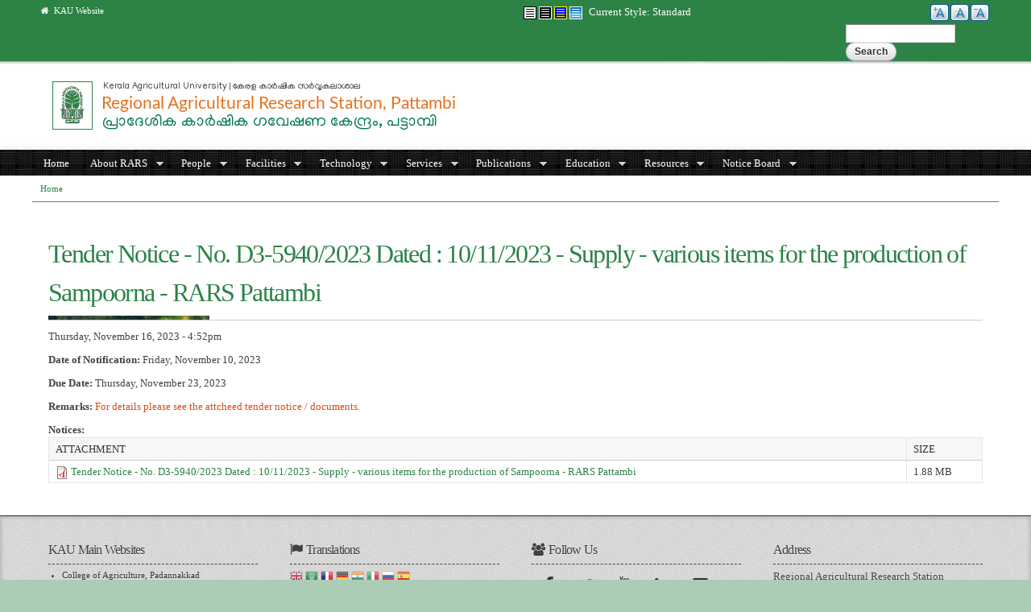

--- FILE ---
content_type: text/html; charset=utf-8
request_url: https://rarsptb.kau.in/tenderquotation-notice/24773
body_size: 79089
content:
<!DOCTYPE html PUBLIC "-//W3C//DTD XHTML+RDFa 1.0//EN"
  "http://www.w3.org/MarkUp/DTD/xhtml-rdfa-1.dtd">
<html xmlns="http://www.w3.org/1999/xhtml" xml:lang="en" version="XHTML+RDFa 1.0" dir="ltr"
  xmlns:content="http://purl.org/rss/1.0/modules/content/"
  xmlns:dc="http://purl.org/dc/terms/"
  xmlns:foaf="http://xmlns.com/foaf/0.1/"
  xmlns:og="http://ogp.me/ns#"
  xmlns:rdfs="http://www.w3.org/2000/01/rdf-schema#"
  xmlns:sioc="http://rdfs.org/sioc/ns#"
  xmlns:sioct="http://rdfs.org/sioc/types#"
  xmlns:skos="http://www.w3.org/2004/02/skos/core#"
  xmlns:xsd="http://www.w3.org/2001/XMLSchema#">
<head profile="http://www.w3.org/1999/xhtml/vocab">
  <meta http-equiv="Content-Type" content="text/html; charset=utf-8" />
<meta name="Generator" content="Drupal 7 (http://drupal.org)" />
<link rel="alternate stylesheet" type="text/css" media="screen, projection, tty, tv" title="Black/White" href="/sites/all/modules/pagestyle/css/style_black_white.css" />
<link rel="alternate stylesheet" type="text/css" media="screen, projection, tty, tv" title="White/Black" href="/sites/all/modules/pagestyle/css/style_white_black.css" />
<link rel="alternate stylesheet" type="text/css" media="screen, projection, tty, tv" title="Yellow/Blue" href="/sites/all/modules/pagestyle/css/style_yellow_blue.css" />
<link rel="stylesheet" type="text/css" media="screen, projection, tty, tv" title="Standard" href="/sites/all/modules/pagestyle/css/style_standard.css" />
<link rel="canonical" href="/tenderquotation-notice/24773" />
<link rel="shortlink" href="/node/24773" />
<link rel="shortcut icon" href="https://rarsptb.kau.in/sites/default/files/KAU%20Emblem.ico" type="image/vnd.microsoft.icon" />
<meta name="viewport" content="width=device-width, initial-scale=1, maximum-scale=1, minimum-scale=1, user-scalable=no" />
  <title>Tender Notice - No. D3-5940/2023  Dated : 10/11/2023 - Supply - various items for the production of Sampoorna - RARS Pattambi | RARS, Pattambi</title>
  <style type="text/css" media="all">
@import url("https://rarsptb.kau.in/modules/system/system.base.css?s70shz");
@import url("https://rarsptb.kau.in/modules/system/system.menus.css?s70shz");
@import url("https://rarsptb.kau.in/modules/system/system.messages.css?s70shz");
@import url("https://rarsptb.kau.in/modules/system/system.theme.css?s70shz");
</style>
<style type="text/css" media="all">
@import url("https://rarsptb.kau.in/sites/all/modules/jquery_update/replace/ui/themes/base/minified/jquery.ui.core.min.css?s70shz");
@import url("https://rarsptb.kau.in/sites/all/modules/jquery_update/replace/ui/themes/base/minified/jquery.ui.theme.min.css?s70shz");
@import url("https://rarsptb.kau.in/sites/all/modules/jquery_update/replace/ui/themes/base/minified/jquery.ui.accordion.min.css?s70shz");
</style>
<style type="text/css" media="all">
@import url("https://rarsptb.kau.in/modules/book/book.css?s70shz");
@import url("https://rarsptb.kau.in/sites/all/modules/calendar/css/calendar_multiday.css?s70shz");
@import url("https://rarsptb.kau.in/sites/all/modules/domain/domain_nav/domain_nav.css?s70shz");
@import url("https://rarsptb.kau.in/modules/field/theme/field.css?s70shz");
@import url("https://rarsptb.kau.in/sites/all/modules/logintoboggan/logintoboggan.css?s70shz");
@import url("https://rarsptb.kau.in/modules/node/node.css?s70shz");
@import url("https://rarsptb.kau.in/modules/search/search.css?s70shz");
@import url("https://rarsptb.kau.in/modules/user/user.css?s70shz");
@import url("https://rarsptb.kau.in/sites/all/modules/views_slideshow_xtra/views_slideshow_xtra_overlay/css/views_slideshow_xtra_overlay.css?s70shz");
@import url("https://rarsptb.kau.in/sites/all/modules/youtube/css/youtube.css?s70shz");
@import url("https://rarsptb.kau.in/sites/all/modules/extlink/extlink.css?s70shz");
@import url("https://rarsptb.kau.in/sites/all/modules/views/css/views.css?s70shz");
@import url("https://rarsptb.kau.in/sites/all/modules/back_to_top/css/back_to_top.css?s70shz");
@import url("https://rarsptb.kau.in/sites/all/modules/ckeditor/css/ckeditor.css?s70shz");
</style>
<style type="text/css" media="all">
@import url("https://rarsptb.kau.in/sites/all/modules/accordion_blocks/accordion_init.css?s70shz");
@import url("https://rarsptb.kau.in/sites/all/modules/ctools/css/ctools.css?s70shz");
</style>
<style type="text/css" media="screen">
<!--/*--><![CDATA[/*><!--*/
body.pagestyle_black_white,body.pagestyle_black_white *{font-weight:normal !important;}body.pagestyle_white_black,body.pagestyle_white_black *{font-weight:bold !important;}body.pagestyle_yellow_blue,body.pagestyle_yellow_blue *{font-weight:bold !important;}body.pagestyle_standard,body.pagestyle_standard *{font-weight:normal !important;}

/*]]>*/-->
</style>
<style type="text/css" media="all">
@import url("https://rarsptb.kau.in/sites/all/modules/pagestyle/pagestyle.css?s70shz");
@import url("https://rarsptb.kau.in/sites/all/modules/views_slideshow_xtra/views_slideshow_xtra.css?s70shz");
@import url("https://rarsptb.kau.in/sites/all/modules/biblio/biblio.css?s70shz");
@import url("https://rarsptb.kau.in/sites/all/modules/text_resize/text_resize.css?s70shz");
@import url("https://rarsptb.kau.in/sites/all/libraries/fontawesome/css/font-awesome.css?s70shz");
@import url("https://rarsptb.kau.in/sites/all/modules/date/date_api/date.css?s70shz");
@import url("https://rarsptb.kau.in/sites/all/modules/linkicon/css/linkicon.css?s70shz");
@import url("https://rarsptb.kau.in/sites/all/modules/addressfield/addressfield.css?s70shz");
@import url("https://rarsptb.kau.in/sites/all/libraries/superfish/css/superfish.css?s70shz");
@import url("https://rarsptb.kau.in/sites/all/libraries/superfish/css/superfish-smallscreen.css?s70shz");
</style>
<style type="text/css" media="all">
@import url("https://rarsptb.kau.in/sites/all/themes/omega/alpha/css/alpha-reset.css?s70shz");
@import url("https://rarsptb.kau.in/sites/all/themes/omega/alpha/css/alpha-mobile.css?s70shz");
@import url("https://rarsptb.kau.in/sites/all/themes/omega/alpha/css/alpha-alpha.css?s70shz");
@import url("https://rarsptb.kau.in/sites/all/themes/omega/omega/css/formalize.css?s70shz");
@import url("https://rarsptb.kau.in/sites/all/themes/omega/omega/css/omega-text.css?s70shz");
@import url("https://rarsptb.kau.in/sites/all/themes/omega/omega/css/omega-branding.css?s70shz");
@import url("https://rarsptb.kau.in/sites/all/themes/omega/omega/css/omega-menu.css?s70shz");
@import url("https://rarsptb.kau.in/sites/all/themes/omega/omega/css/omega-forms.css?s70shz");
@import url("https://rarsptb.kau.in/sites/all/themes/omega/omega/css/omega-visuals.css?s70shz");
@import url("https://rarsptb.kau.in/sites/default/files/fontyourface/font.css?s70shz");
</style>
<link type="text/css" rel="stylesheet" href="http://fonts.googleapis.com/css?family=Lato:regular&amp;subset=latin,latin-ext" media="all" />
<link type="text/css" rel="stylesheet" href="http://fonts.googleapis.com/css?family=Ubuntu:400,700,400italic,700italic&amp;subset=latin,cyrillic&amp;s70shz" media="all" />
<style type="text/css" media="all">
@import url("https://rarsptb.kau.in/sites/all/themes/kau_green/css/global.css?s70shz");
</style>

<!--[if (lt IE 9)&(!IEMobile)]>
<style type="text/css" media="all">
@import url("https://rarsptb.kau.in/sites/all/themes/kau_green/css/kau-green-alpha-default.css?s70shz");
@import url("https://rarsptb.kau.in/sites/all/themes/kau_green/css/kau-green-alpha-default-normal.css?s70shz");
@import url("https://rarsptb.kau.in/sites/all/themes/omega/alpha/css/grid/alpha_default/normal/alpha-default-normal-12.css?s70shz");
</style>
<![endif]-->

<!--[if gte IE 9]><!-->
<style type="text/css" media="all and (min-width: 740px) and (min-device-width: 740px), (max-device-width: 800px) and (min-width: 740px) and (orientation:landscape)">
@import url("https://rarsptb.kau.in/sites/all/themes/kau_green/css/kau-green-alpha-default.css?s70shz");
@import url("https://rarsptb.kau.in/sites/all/themes/kau_green/css/kau-green-alpha-default-narrow.css?s70shz");
@import url("https://rarsptb.kau.in/sites/all/themes/omega/alpha/css/grid/alpha_default/narrow/alpha-default-narrow-12.css?s70shz");
</style>
<!--<![endif]-->

<!--[if gte IE 9]><!-->
<style type="text/css" media="all and (min-width: 980px) and (min-device-width: 980px), all and (max-device-width: 1024px) and (min-width: 1024px) and (orientation:landscape)">
@import url("https://rarsptb.kau.in/sites/all/themes/kau_green/css/kau-green-alpha-default.css?s70shz");
@import url("https://rarsptb.kau.in/sites/all/themes/kau_green/css/kau-green-alpha-default-normal.css?s70shz");
@import url("https://rarsptb.kau.in/sites/all/themes/omega/alpha/css/grid/alpha_default/normal/alpha-default-normal-12.css?s70shz");
</style>
<!--<![endif]-->

<!--[if gte IE 9]><!-->
<style type="text/css" media="all and (min-width: 1220px)">
@import url("https://rarsptb.kau.in/sites/all/themes/kau_green/css/kau-green-alpha-default.css?s70shz");
@import url("https://rarsptb.kau.in/sites/all/themes/kau_green/css/kau-green-alpha-default-wide.css?s70shz");
@import url("https://rarsptb.kau.in/sites/all/themes/omega/alpha/css/grid/alpha_default/wide/alpha-default-wide-12.css?s70shz");
</style>
<!--<![endif]-->
  
<style type="text/css">

body {
	background-color: #abcdb5;
}


.hpbtn a {
    background-color: #62a275;
    border: 1px solid #62a275;
}

.morebtn a {
    background-color: #62a275;
}

.btn {
    background-color: #2d8245;
}

.field-name-field-remarks .field-items {
    color: #dd4814;
}

.hpbtn a:hover,
.btn:hover,
.morebtn a:hover{
    background-color: #dd4814;
}

.inverse {
   	background-color: #2D8346;
}

.linkicon__icon .fa {
    background-color: #62a275;
}

.linkicon__icon .fa:hover {
    background-color: #2D8346;
}

#zone-preface-wrapper,
#zone-menu-wrapper {
    background-color: #62a275;
}

#zone-footer-wrapper,
.view-grouping-header
{
    background-color: #2D8346;
}

a:link, a:visited {
	color: #2d8245;
}

a:hover {
	color: <#62a275;
}

img#logo {
    background-color: #2D8346;
}

h2, h3, h4, h5, h6 {
   color: #2d8245;
}

#region-preface-first,
#region-preface-second {
	border-color: #2D8346;
}

ul.loginlink li a,
#region-sidebar-first ul.menu li span.nolink,
#region-sidebar-second ul.menu li span.nolink,
#region-sidebar-first ul.menu li a,
#region-sidebar-second ul.menu li a {
	color: #62a275;
}

ul.loginlink li a:hover,
#region-sidebar-first ul.menu li span.nolink:hover,
#region-sidebar-second ul.menu li span.nolink:hover,
#region-sidebar-first ul.menu li a:hover,
#region-sidebar-second ul.menu li a:hover {
	background-color: #62a275;
}

#region-content .book-navigation ul.menu {
	background-color: #62a275;
}

#region-content .book-navigation ul.menu li,
#region-preface-third ul.menu li,
#region-preface-third ul.menu li a {
		background-color: #2D8346 !important;
}

#region-content .block-menu ul.menu {
	background-color:#2D8346}

#region-content .block-menu ul.menu li {
		background-color: #2D8346 !important;
}

#zone-user-wrapper {
	border-color: #2d8245;
	background-color: #2D8346;
}

#zone-branding-wrapper {
	border-color: #2d8245;
	background-color: white;
}

#zone-slider-wrapper {
	border-color: #2d8245;
}


/* Titles */

#zone-header-wrapper {
	border-bottom-color: #2D8346;
}

#zone-header a {
  color:  #2d8245;

}

#region-header-first a {
	color: #dd4814;
}

.newicon,
#zone-preface h2.block-title {
    color: #dd4814;
}

#zone-preface h2.block-title:hover {
    color: #2D8346;
}

h1#page-title.title {
 	color: #2D8346;

}

#region-content .region-content-inner  {
	border-right-color: #81b590;
	border-left-color: #81b590;
	border-bottom-color: #81b590;
}


#region-content a {
	color: #2D8346; 
}

#region-content .field-name-field-tilte {
	background: #2D8346;
}

#region-sidebar-first h2.block-title a,
#region-sidebar-second h2.block-title a,
#region-sidebar-first h2.block-title,
#region-sidebar-second h2.block-title {
	background-color: #2D8346 !important;
	border-color: #2D8346 !important; /*#e5e5e5;*/
}

#region-sidebar-first .block ,
#region-sidebar-first .view,
#region-sidebar-second .view,
#region-sidebar-second .block  {
	border-right-color: #81b590;
	border-left-color: #81b590;
	border-bottom-color: #81b590;
}

#zone-postscript a:hover {
	color: #dd4814;
}

#zone-footer-wrapper {
	border-color: #2d8245;
}



</style>
  
  <script type="text/javascript" src="https://rarsptb.kau.in/sites/all/modules/jquery_update/replace/jquery/1.12/jquery.min.js?v=1.12.4"></script>
<script type="text/javascript" src="https://rarsptb.kau.in/misc/jquery-extend-3.4.0.js?v=1.12.4"></script>
<script type="text/javascript" src="https://rarsptb.kau.in/misc/jquery-html-prefilter-3.5.0-backport.js?v=1.12.4"></script>
<script type="text/javascript" src="https://rarsptb.kau.in/misc/jquery.once.js?v=1.2"></script>
<script type="text/javascript" src="https://rarsptb.kau.in/misc/drupal.js?s70shz"></script>
<script type="text/javascript" src="https://rarsptb.kau.in/sites/all/modules/jquery_update/js/jquery_browser.js?v=0.0.1"></script>
<script type="text/javascript" src="https://rarsptb.kau.in/sites/all/modules/jquery_update/replace/ui/ui/minified/jquery.ui.core.min.js?v=1.10.2"></script>
<script type="text/javascript" src="https://rarsptb.kau.in/sites/all/modules/jquery_update/replace/ui/ui/minified/jquery.ui.widget.min.js?v=1.10.2"></script>
<script type="text/javascript" src="https://rarsptb.kau.in/sites/all/modules/jquery_update/replace/ui/ui/minified/jquery.ui.effect.min.js?v=1.10.2"></script>
<script type="text/javascript" src="https://rarsptb.kau.in/sites/all/modules/jquery_update/replace/ui/ui/minified/jquery.ui.accordion.min.js?v=1.10.2"></script>
<script type="text/javascript" src="https://rarsptb.kau.in/sites/all/modules/jquery_update/replace/ui/external/jquery.cookie.js?v=67fb34f6a866c40d0570"></script>
<script type="text/javascript" src="https://rarsptb.kau.in/misc/form-single-submit.js?v=7.98"></script>
<script type="text/javascript" src="https://rarsptb.kau.in/sites/all/modules/views_slideshow_xtra/views_slideshow_xtra_overlay/js/views_slideshow_xtra_overlay.js?s70shz"></script>
<script type="text/javascript" src="https://rarsptb.kau.in/sites/all/modules/back_to_top/js/back_to_top.js?s70shz"></script>
<script type="text/javascript" src="https://rarsptb.kau.in/sites/all/modules/extlink/extlink.js?s70shz"></script>
<script type="text/javascript" src="https://rarsptb.kau.in/sites/all/modules/accordion_blocks/accordion_init.js?s70shz"></script>
<script type="text/javascript">
<!--//--><![CDATA[//><!--
  var pagestyleCookieExpires = 365;
  var pagestyleCookieDomain = "/";
  var pagestylePath = "sites/all/modules/pagestyle";
  var pagestyleCurrent = "standard";
//--><!]]>
</script>
<script type="text/javascript" src="https://rarsptb.kau.in/sites/all/modules/pagestyle/jquery.pagestyle.js?s70shz"></script>
<script type="text/javascript" src="https://rarsptb.kau.in/misc/jquery.cookie.js?s70shz"></script>
<script type="text/javascript" src="https://rarsptb.kau.in/sites/all/modules/views_slideshow_xtra/views_slideshow_xtra.js?s70shz"></script>
<script type="text/javascript">
<!--//--><![CDATA[//><!--
var text_resize_scope = "body";
          var text_resize_minimum = "12";
          var text_resize_maximum = "25";
          var text_resize_line_height_allow = 1;
          var text_resize_line_height_min = "16";
          var text_resize_line_height_max = "36";
//--><!]]>
</script>
<script type="text/javascript" src="https://rarsptb.kau.in/sites/all/modules/text_resize/text_resize.js?s70shz"></script>
<script type="text/javascript" src="https://rarsptb.kau.in/sites/all/modules/google_analytics/googleanalytics.js?s70shz"></script>
<script type="text/javascript" src="https://www.googletagmanager.com/gtag/js?id=UA-60849928-1"></script>
<script type="text/javascript">
<!--//--><![CDATA[//><!--
window.dataLayer = window.dataLayer || [];function gtag(){dataLayer.push(arguments)};gtag("js", new Date());gtag("set", "developer_id.dMDhkMT", true);gtag("config", "UA-60849928-1", {"groups":"default","cookie_domain":".rarsptb.kau.in","anonymize_ip":true});
//--><!]]>
</script>
<script type="text/javascript" src="https://rarsptb.kau.in/misc/tableheader.js?s70shz"></script>
<script type="text/javascript" src="https://rarsptb.kau.in/sites/all/libraries/superfish/jquery.hoverIntent.minified.js?s70shz"></script>
<script type="text/javascript" src="https://rarsptb.kau.in/sites/all/libraries/superfish/sfsmallscreen.js?s70shz"></script>
<script type="text/javascript" src="https://rarsptb.kau.in/sites/all/libraries/superfish/supposition.js?s70shz"></script>
<script type="text/javascript" src="https://rarsptb.kau.in/sites/all/libraries/superfish/superfish.js?s70shz"></script>
<script type="text/javascript" src="https://rarsptb.kau.in/sites/all/libraries/superfish/supersubs.js?s70shz"></script>
<script type="text/javascript" src="https://rarsptb.kau.in/sites/all/modules/superfish/superfish.js?s70shz"></script>
<script type="text/javascript" src="https://rarsptb.kau.in/sites/all/themes/omega/omega/js/jquery.formalize.js?s70shz"></script>
<script type="text/javascript" src="https://rarsptb.kau.in/sites/all/themes/omega/omega/js/omega-mediaqueries.js?s70shz"></script>
<script type="text/javascript" src="https://rarsptb.kau.in/sites/all/themes/omega/omega/js/omega-equalheights.js?s70shz"></script>
<script type="text/javascript">
<!--//--><![CDATA[//><!--
jQuery.extend(Drupal.settings, {"basePath":"\/","pathPrefix":"","setHasJsCookie":0,"ajaxPageState":{"theme":"kau_green","theme_token":"yrbrUoJVAiVaCW-e5XHMBSsu-frnp8vv8YV9ASqPf7A","js":{"modules\/statistics\/statistics.js":1,"sites\/all\/modules\/jquery_update\/replace\/jquery\/1.12\/jquery.min.js":1,"misc\/jquery-extend-3.4.0.js":1,"misc\/jquery-html-prefilter-3.5.0-backport.js":1,"misc\/jquery.once.js":1,"misc\/drupal.js":1,"sites\/all\/modules\/jquery_update\/js\/jquery_browser.js":1,"sites\/all\/modules\/jquery_update\/replace\/ui\/ui\/minified\/jquery.ui.core.min.js":1,"sites\/all\/modules\/jquery_update\/replace\/ui\/ui\/minified\/jquery.ui.widget.min.js":1,"sites\/all\/modules\/jquery_update\/replace\/ui\/ui\/minified\/jquery.ui.effect.min.js":1,"sites\/all\/modules\/jquery_update\/replace\/ui\/ui\/minified\/jquery.ui.accordion.min.js":1,"sites\/all\/modules\/jquery_update\/replace\/ui\/external\/jquery.cookie.js":1,"misc\/form-single-submit.js":1,"sites\/all\/modules\/views_slideshow_xtra\/views_slideshow_xtra_overlay\/js\/views_slideshow_xtra_overlay.js":1,"sites\/all\/modules\/back_to_top\/js\/back_to_top.js":1,"sites\/all\/modules\/extlink\/extlink.js":1,"sites\/all\/modules\/accordion_blocks\/accordion_init.js":1,"0":1,"sites\/all\/modules\/pagestyle\/jquery.pagestyle.js":1,"misc\/jquery.cookie.js":1,"sites\/all\/modules\/views_slideshow_xtra\/views_slideshow_xtra.js":1,"1":1,"sites\/all\/modules\/text_resize\/text_resize.js":1,"sites\/all\/modules\/google_analytics\/googleanalytics.js":1,"https:\/\/www.googletagmanager.com\/gtag\/js?id=UA-60849928-1":1,"2":1,"misc\/tableheader.js":1,"sites\/all\/libraries\/superfish\/jquery.hoverIntent.minified.js":1,"sites\/all\/libraries\/superfish\/sfsmallscreen.js":1,"sites\/all\/libraries\/superfish\/supposition.js":1,"sites\/all\/libraries\/superfish\/superfish.js":1,"sites\/all\/libraries\/superfish\/supersubs.js":1,"sites\/all\/modules\/superfish\/superfish.js":1,"sites\/all\/themes\/omega\/omega\/js\/jquery.formalize.js":1,"sites\/all\/themes\/omega\/omega\/js\/omega-mediaqueries.js":1,"sites\/all\/themes\/omega\/omega\/js\/omega-equalheights.js":1},"css":{"modules\/system\/system.base.css":1,"modules\/system\/system.menus.css":1,"modules\/system\/system.messages.css":1,"modules\/system\/system.theme.css":1,"misc\/ui\/jquery.ui.core.css":1,"misc\/ui\/jquery.ui.theme.css":1,"misc\/ui\/jquery.ui.accordion.css":1,"modules\/book\/book.css":1,"sites\/all\/modules\/calendar\/css\/calendar_multiday.css":1,"sites\/all\/modules\/domain\/domain_nav\/domain_nav.css":1,"modules\/field\/theme\/field.css":1,"sites\/all\/modules\/logintoboggan\/logintoboggan.css":1,"modules\/node\/node.css":1,"modules\/search\/search.css":1,"modules\/user\/user.css":1,"sites\/all\/modules\/views_slideshow_xtra\/views_slideshow_xtra_overlay\/css\/views_slideshow_xtra_overlay.css":1,"sites\/all\/modules\/youtube\/css\/youtube.css":1,"sites\/all\/modules\/extlink\/extlink.css":1,"sites\/all\/modules\/views\/css\/views.css":1,"sites\/all\/modules\/back_to_top\/css\/back_to_top.css":1,"sites\/all\/modules\/ckeditor\/css\/ckeditor.css":1,"sites\/all\/modules\/accordion_blocks\/accordion_init.css":1,"sites\/all\/modules\/ctools\/css\/ctools.css":1,"0":1,"sites\/all\/modules\/pagestyle\/pagestyle.css":1,"sites\/all\/modules\/views_slideshow_xtra\/views_slideshow_xtra.css":1,"sites\/all\/modules\/biblio\/biblio.css":1,"sites\/all\/modules\/text_resize\/text_resize.css":1,"sites\/all\/libraries\/fontawesome\/css\/font-awesome.css":1,"sites\/all\/modules\/date\/date_api\/date.css":1,"sites\/all\/modules\/linkicon\/css\/linkicon.css":1,"sites\/all\/modules\/addressfield\/addressfield.css":1,"sites\/all\/libraries\/superfish\/css\/superfish.css":1,"sites\/all\/libraries\/superfish\/css\/superfish-smallscreen.css":1,"sites\/all\/themes\/omega\/alpha\/css\/alpha-reset.css":1,"sites\/all\/themes\/omega\/alpha\/css\/alpha-mobile.css":1,"sites\/all\/themes\/omega\/alpha\/css\/alpha-alpha.css":1,"sites\/all\/themes\/omega\/omega\/css\/formalize.css":1,"sites\/all\/themes\/omega\/omega\/css\/omega-text.css":1,"sites\/all\/themes\/omega\/omega\/css\/omega-branding.css":1,"sites\/all\/themes\/omega\/omega\/css\/omega-menu.css":1,"sites\/all\/themes\/omega\/omega\/css\/omega-forms.css":1,"sites\/all\/themes\/omega\/omega\/css\/omega-visuals.css":1,"sites\/default\/files\/fontyourface\/font.css":1,"http:\/\/fonts.googleapis.com\/css?family=Lato:regular\u0026subset=latin,latin-ext":1,"http:\/\/fonts.googleapis.com\/css?family=Ubuntu:400,700,400italic,700italic\u0026subset=latin,cyrillic":1,"sites\/all\/themes\/kau_green\/css\/global.css":1,"ie::normal::sites\/all\/themes\/kau_green\/css\/kau-green-alpha-default.css":1,"ie::normal::sites\/all\/themes\/kau_green\/css\/kau-green-alpha-default-normal.css":1,"ie::normal::sites\/all\/themes\/omega\/alpha\/css\/grid\/alpha_default\/normal\/alpha-default-normal-12.css":1,"narrow::sites\/all\/themes\/kau_green\/css\/kau-green-alpha-default.css":1,"narrow::sites\/all\/themes\/kau_green\/css\/kau-green-alpha-default-narrow.css":1,"sites\/all\/themes\/omega\/alpha\/css\/grid\/alpha_default\/narrow\/alpha-default-narrow-12.css":1,"normal::sites\/all\/themes\/kau_green\/css\/kau-green-alpha-default.css":1,"normal::sites\/all\/themes\/kau_green\/css\/kau-green-alpha-default-normal.css":1,"sites\/all\/themes\/omega\/alpha\/css\/grid\/alpha_default\/normal\/alpha-default-normal-12.css":1,"wide::sites\/all\/themes\/kau_green\/css\/kau-green-alpha-default.css":1,"wide::sites\/all\/themes\/kau_green\/css\/kau-green-alpha-default-wide.css":1,"sites\/all\/themes\/omega\/alpha\/css\/grid\/alpha_default\/wide\/alpha-default-wide-12.css":1}},"jcarousel":{"ajaxPath":"\/jcarousel\/ajax\/views"},"back_to_top":{"back_to_top_button_trigger":"100","back_to_top_button_text":"Back to top","#attached":{"library":[["system","ui"]]}},"extlink":{"extTarget":"_blank","extClass":"ext","extLabel":"(link is external)","extImgClass":0,"extSubdomains":1,"extExclude":"(.kau\\.in)|(.kaubic\\.in)|(.celkau\\.in)","extInclude":"","extCssExclude":"","extCssExplicit":"","extAlert":"_blank","extAlertText":"This link shall take you outside the kau.in. For any query regarding the contents of the linked page, please contact the webmaster of the concerned website.","mailtoClass":"mailto","mailtoLabel":"(link sends e-mail)"},"googleanalytics":{"account":["UA-60849928-1"],"trackOutbound":1,"trackMailto":1,"trackDownload":1,"trackDownloadExtensions":"7z|aac|arc|arj|asf|asx|avi|bin|csv|doc(x|m)?|dot(x|m)?|exe|flv|gif|gz|gzip|hqx|jar|jpe?g|js|mp(2|3|4|e?g)|mov(ie)?|msi|msp|pdf|phps|png|ppt(x|m)?|pot(x|m)?|pps(x|m)?|ppam|sld(x|m)?|thmx|qtm?|ra(m|r)?|sea|sit|tar|tgz|torrent|txt|wav|wma|wmv|wpd|xls(x|m|b)?|xlt(x|m)|xlam|xml|z|zip","trackDomainMode":1},"urlIsAjaxTrusted":{"\/tenderquotation-notice\/24773":true},"superfish":{"6":{"id":"6","sf":{"animation":{"opacity":"show","height":"show"},"speed":"fast"},"plugins":{"smallscreen":{"mode":"window_width","breakpointUnit":"px","title":"Main Menu for Regional Agricultural Research Station, Pattambi"},"supposition":true,"supersubs":true}}},"statistics":{"data":{"nid":"24773"},"url":"\/modules\/statistics\/statistics.php"},"omega":{"layouts":{"primary":"normal","order":["narrow","normal","wide"],"queries":{"narrow":"all and (min-width: 740px) and (min-device-width: 740px), (max-device-width: 800px) and (min-width: 740px) and (orientation:landscape)","normal":"all and (min-width: 980px) and (min-device-width: 980px), all and (max-device-width: 1024px) and (min-width: 1024px) and (orientation:landscape)","wide":"all and (min-width: 1220px)"}}}});
//--><!]]>
</script>
</head>
<body class="html not-front not-logged-in page-node page-node- page-node-24773 node-type-tenders domain-betararsptb-kau-in i18n-en context-tenderquotation-notice">
  <div id="skip-link">
    <a href="#main-content" class="element-invisible element-focusable">Skip to main content</a>
  </div>
  <div class="region region-page-top" id="region-page-top">
  <div class="region-inner region-page-top-inner">
      </div>
</div>  <div class="page clearfix" id="page">
      <header id="section-header" class="section section-header">
  <div id="zone-user-wrapper" class="zone-wrapper zone-user-wrapper clearfix">  
  <div id="zone-user" class="zone zone-user clearfix container-12">
    <div class="grid-6 region region-user-first" id="region-user-first">
  <div class="region-inner region-user-first-inner">
    <div class="block block-menu block-menu-global-menu block-menu-menu-global-menu odd block-without-title" id="block-menu-menu-global-menu">
  <div class="block-inner clearfix">
                
    <div class="content clearfix">
      <ul class="menu"><li class="first last leaf"><a href="http://www.kau.in/" title="Home Page of Kerala Agricultural University Website"><i class="fa fa-home" aria-hidden="true"></i>&nbsp&nbspKAU Website</a></li>
</ul>    </div>
  </div>
</div>  </div>
</div><div class="grid-4 region region-user-second" id="region-user-second">
  <div class="region-inner region-user-second-inner">
    <div class="block block-pagestyle block-form block-pagestyle-form odd block-without-title" id="block-pagestyle-form">
  <div class="block-inner clearfix">
                
    <div class="content clearfix">
      <ul class="pagestyle_inline pagestyle_current_inline">
    <li class="ps_black_white"><a href="/pagestyle/black_white?destination=node/24773" title="Page Style: Black/White" class="ps_black_white text_display_hidden ps_rollover"><img src="/sites/all/modules/pagestyle/images/black_white_16.gif" alt="Black/White" class="ps_black_white ps_rollover" /></a></li>
      <li class="ps_white_black"><a href="/pagestyle/white_black?destination=node/24773" title="Page Style: White/Black" class="ps_white_black text_display_hidden ps_rollover"><img src="/sites/all/modules/pagestyle/images/white_black_16.gif" alt="White/Black" class="ps_white_black ps_rollover" /></a></li>
      <li class="ps_yellow_blue"><a href="/pagestyle/yellow_blue?destination=node/24773" title="Page Style: Yellow/Blue" class="ps_yellow_blue text_display_hidden ps_rollover"><img src="/sites/all/modules/pagestyle/images/yellow_blue_16.gif" alt="Yellow/Blue" class="ps_yellow_blue ps_rollover" /></a></li>
      <li class="ps_standard"><a href="/pagestyle/standard?destination=node/24773" title="Page Style: Standard" class="ps_standard text_display_hidden ps_rollover"><img src="/sites/all/modules/pagestyle/images/standard_16.gif" alt="Standard" class="ps_standard ps_rollover" /></a></li>
  </ul>
<p class="pagestyle_current pagestyle_current_inline display current_text_display"><span class="display">Current Style: </span><span id="pagestyle_current" title="Current Style: Standard">Standard</span></p>
<div class="ps_clear"></div>








    </div>
  </div>
</div>  </div>
</div><div class="grid-2 region region-user-third" id="region-user-third">
  <div class="region-inner region-user-third-inner">
    <div class="block block-text-resize block-0 block-text-resize-0 odd block-without-title" id="block-text-resize-0">
  <div class="block-inner clearfix">
                
    <div class="content clearfix">
      <a href="javascript:;" class="changer" id="text_resize_decrease"><sup>-</sup>A</a> <a href="javascript:;" class="changer" id="text_resize_reset">A</a> <a href="javascript:;" class="changer" id="text_resize_increase"><sup>+</sup>A</a><div id="text_resize_clear"></div>    </div>
  </div>
</div>  </div>
</div><div class="grid-1 region region-user-fourth" id="region-user-fourth">
  <div class="region-inner region-user-fourth-inner">
    <div class="block block-search block-form block-search-form odd block-without-title" id="block-search-form">
  <div class="block-inner clearfix">
                
    <div class="content clearfix">
      <form action="/tenderquotation-notice/24773" method="post" id="search-block-form" accept-charset="UTF-8"><div><div class="container-inline">
      <h2 class="element-invisible">Search form</h2>
    <div class="form-item form-type-textfield form-item-search-block-form">
  <label class="element-invisible" for="edit-search-block-form--2">Search </label>
 <input title="Enter the terms you wish to search for." type="text" id="edit-search-block-form--2" name="search_block_form" value="" size="15" maxlength="128" class="form-text" />
</div>
<div class="form-actions form-wrapper" id="edit-actions"><input type="submit" id="edit-submit" name="op" value="Search" class="form-submit" /></div><input type="hidden" name="form_build_id" value="form-r3idF6RVYVH2kLqWylopKkcIApJ-qCWd2hS2Xr-nZ-s" />
<input type="hidden" name="form_id" value="search_block_form" />
</div>
</div></form>    </div>
  </div>
</div>  </div>
</div>  </div>
</div><div id="zone-branding-wrapper" class="zone-wrapper zone-branding-wrapper clearfix">  
  <div id="zone-branding" class="zone zone-branding clearfix container-12">
    <div class="grid-9 region region-branding" id="region-branding">
  <div class="region-inner region-branding-inner">
        <div class="branding-data clearfix">
            <div class="logo-img">
        <a href="/" rel="home" title=""><img src="https://rarsptb.kau.in/sites/default/files/kau-rarsptb.png" alt="" id="logo" /></a>      </div>
                </div>
          </div>
</div><div class="grid-3 region region-branding-right" id="region-branding-right">
  <div class="region-inner region-branding-right-inner">
      </div>
</div>  </div>
</div><div id="zone-menu-wrapper" class="zone-wrapper zone-menu-wrapper clearfix">  
  <div id="zone-menu" class="zone zone-menu clearfix container-12">
    <div class="grid-12 region region-menu" id="region-menu">
  <div class="region-inner region-menu-inner">
        <div class="block block-superfish block-6 block-superfish-6 odd block-without-title" id="block-superfish-6">
  <div class="block-inner clearfix">
                
    <div class="content clearfix">
      <ul  id="superfish-6" class="menu sf-menu sf-f1e68ae2000d6be29e58fefadd16da5c sf-horizontal sf-style-none sf-total-items-10 sf-parent-items-9 sf-single-items-1"><li id="menu-2967-6" class="first odd sf-item-1 sf-depth-1 sf-no-children"><a href="/" title="" class="sf-depth-1">Home</a></li><li id="menu-3112-6" class="middle even sf-item-2 sf-depth-1 sf-total-children-9 sf-parent-children-0 sf-single-children-9 menuparent"><span title="About Regional Agricultural Research Station (RARS), Pattambi" class="sf-depth-1 menuparent nolink" tabindex="0">About RARS</span><ul><li id="menu-3113-6" class="first odd sf-item-1 sf-depth-2 sf-no-children"><a href="/basic-page/overview-0" class="sf-depth-2">Overview</a></li><li id="menu-3114-6" class="middle even sf-item-2 sf-depth-2 sf-no-children"><a href="/institution/regional-agricultural-research-station-pattambi" title="" class="sf-depth-2">Profile</a></li><li id="menu-3115-6" class="middle odd sf-item-3 sf-depth-2 sf-no-children"><a href="/basic-page/history-1" class="sf-depth-2">History</a></li><li id="menu-3116-6" class="middle even sf-item-4 sf-depth-2 sf-no-children"><a href="/basic-page/mission-0" class="sf-depth-2">Mission</a></li><li id="menu-3117-6" class="middle odd sf-item-5 sf-depth-2 sf-no-children"><a href="/basic-page/mandate-1" class="sf-depth-2">Mandate</a></li><li id="menu-3118-6" class="middle even sf-item-6 sf-depth-2 sf-no-children"><a href="/basic-page/achievement" class="sf-depth-2">Achievement</a></li><li id="menu-3119-6" class="middle odd sf-item-7 sf-depth-2 sf-no-children"><a href="/basic-page/outlook-0" class="sf-depth-2">Outlook</a></li><li id="menu-3120-6" class="middle even sf-item-8 sf-depth-2 sf-no-children"><a href="/basic-page/media-0" class="sf-depth-2">Media</a></li><li id="menu-3121-6" class="last odd sf-item-9 sf-depth-2 sf-no-children"><a href="/basic-page/reach-us-1" class="sf-depth-2">Reach Us</a></li></ul></li><li id="menu-3122-6" class="middle odd sf-item-3 sf-depth-1 sf-total-children-4 sf-parent-children-0 sf-single-children-4 menuparent"><span title="" class="sf-depth-1 menuparent nolink" tabindex="0">People</span><ul><li id="menu-7608-6" class="first odd sf-item-1 sf-depth-2 sf-no-children"><a href="/rars-ptb/adr" title="" class="sf-depth-2">Associate Director</a></li><li id="menu-7780-6" class="middle even sf-item-2 sf-depth-2 sf-no-children"><a href="/rarsptb/sc-staff" class="sf-depth-2">Scientific Staff</a></li><li id="menu-7781-6" class="middle odd sf-item-3 sf-depth-2 sf-no-children"><a href="/rarsptb/staff/admin" class="sf-depth-2">Administrative Staff</a></li><li id="menu-7782-6" class="last even sf-item-4 sf-depth-2 sf-no-children"><a href="/rarsptb/staff/tech" class="sf-depth-2">Technical Staff</a></li></ul></li><li id="menu-3123-6" class="middle even sf-item-4 sf-depth-1 sf-total-children-15 sf-parent-children-0 sf-single-children-15 menuparent"><span title="" class="sf-depth-1 menuparent nolink" tabindex="0">Facilities</span><ul><li id="menu-3124-6" class="first odd sf-item-1 sf-depth-2 sf-no-children"><a href="/facility-or-activity/laboratories-0" title="" class="sf-depth-2">Laboratories</a></li><li id="menu-3125-6" class="middle even sf-item-2 sf-depth-2 sf-no-children"><a href="/facility-or-activity/experimental-fields" title="" class="sf-depth-2">Experimental Fields</a></li><li id="menu-3139-6" class="middle odd sf-item-3 sf-depth-2 sf-no-children"><a href="/facility-or-activity/library-0" title="" class="sf-depth-2">Library</a></li><li id="menu-3127-6" class="middle even sf-item-4 sf-depth-2 sf-no-children"><a href="/facility-or-activity/sales-centre" title="" class="sf-depth-2">Sales Centre</a></li><li id="menu-3128-6" class="middle odd sf-item-5 sf-depth-2 sf-no-children"><a href="/facility-or-activity/conference-hall" title="" class="sf-depth-2">Conference Hall</a></li><li id="menu-3129-6" class="middle even sf-item-6 sf-depth-2 sf-no-children"><a href="/facility-or-activity/plant-health-clinic" title="" class="sf-depth-2">Plant Health Clinic</a></li><li id="menu-3130-6" class="middle odd sf-item-7 sf-depth-2 sf-no-children"><a href="/facility-or-activity/soil-and-plant-analysis" title="" class="sf-depth-2">Soil and Plant Analysis</a></li><li id="menu-3132-6" class="middle even sf-item-8 sf-depth-2 sf-no-children"><a href="/facility-or-activity/mts" title="" class="sf-depth-2">MTS</a></li><li id="menu-3133-6" class="middle odd sf-item-9 sf-depth-2 sf-no-children"><a href="/facility-or-activity/glass-house" title="" class="sf-depth-2">Glass House</a></li><li id="menu-3134-6" class="middle even sf-item-10 sf-depth-2 sf-no-children"><a href="/facility-or-activity/poly-house" title="" class="sf-depth-2">Poly House</a></li><li id="menu-3135-6" class="middle odd sf-item-11 sf-depth-2 sf-no-children"><a href="/facility-or-activity/growth-chamber" title="" class="sf-depth-2">Growth Chamber</a></li><li id="menu-3136-6" class="middle even sf-item-12 sf-depth-2 sf-no-children"><a href="/facility-or-activity/biocontrol-production" title="" class="sf-depth-2">Biocontrol Production</a></li><li id="menu-3131-6" class="middle odd sf-item-13 sf-depth-2 sf-no-children"><a href="/facility-or-activity/agromet-observatory" title="" class="sf-depth-2">Agromet Observatory</a></li><li id="menu-3137-6" class="middle even sf-item-14 sf-depth-2 sf-no-children"><a href="/facility-or-activity/compost-unit" title="" class="sf-depth-2">Compost Unit</a></li><li id="menu-3138-6" class="last odd sf-item-15 sf-depth-2 sf-no-children"><a href="/facility-or-activity/hostels" title="" class="sf-depth-2">Hostels</a></li></ul></li><li id="menu-3140-6" class="middle odd sf-item-5 sf-depth-1 sf-total-children-7 sf-parent-children-0 sf-single-children-7 menuparent"><span title="" class="sf-depth-1 menuparent nolink" tabindex="0">Technology</span><ul><li id="menu-7735-6" class="first odd sf-item-1 sf-depth-2 sf-no-children"><a href="/rarsptb/technology/rice" title="" class="sf-depth-2">Rice</a></li><li id="menu-7736-6" class="middle even sf-item-2 sf-depth-2 sf-no-children"><a href="/rarsptb/technology/pulses" title="" class="sf-depth-2">Pulses</a></li><li id="menu-7737-6" class="middle odd sf-item-3 sf-depth-2 sf-no-children"><a href="/rarsptb/technology/vegetables" title="" class="sf-depth-2">Vegetables</a></li><li id="menu-7738-6" class="middle even sf-item-4 sf-depth-2 sf-no-children"><a href="/rarsptb/technology/soil" title="" class="sf-depth-2">Soil Management</a></li><li id="menu-7739-6" class="middle odd sf-item-5 sf-depth-2 sf-no-children"><a href="/rarsptb/technology/mechanization" title="" class="sf-depth-2">Mechanization</a></li><li id="menu-7740-6" class="middle even sf-item-6 sf-depth-2 sf-no-children"><a href="/rarsptb/technology/gap" title="" class="sf-depth-2">GAP</a></li><li id="menu-7741-6" class="last odd sf-item-7 sf-depth-2 sf-no-children"><a href="/rarsptb/technology/seed-production" title="" class="sf-depth-2">Seed Production</a></li></ul></li><li id="menu-3141-6" class="middle even sf-item-6 sf-depth-1 sf-total-children-4 sf-parent-children-0 sf-single-children-4 menuparent"><span title="" class="sf-depth-1 menuparent nolink" tabindex="0">Services</span><ul><li id="menu-7742-6" class="first odd sf-item-1 sf-depth-2 sf-no-children"><a href="/rarsptb/services/planting-materials" title="" class="sf-depth-2">Planting materials</a></li><li id="menu-7743-6" class="middle even sf-item-2 sf-depth-2 sf-no-children"><a href="/rarsptb/services/quality-testing" title="" class="sf-depth-2">Quality testing</a></li><li id="menu-7744-6" class="middle odd sf-item-3 sf-depth-2 sf-no-children"><a href="/rarsptb/services/student-project" title="" class="sf-depth-2">Student project</a></li><li id="menu-7745-6" class="last even sf-item-4 sf-depth-2 sf-no-children"><a href="/rarsptb/services/tc-production" title="" class="sf-depth-2">Tissue culture production</a></li></ul></li><li id="menu-3142-6" class="middle odd sf-item-7 sf-depth-1 sf-total-children-7 sf-parent-children-0 sf-single-children-7 menuparent"><span title="" class="sf-depth-1 menuparent nolink" tabindex="0">Publications</span><ul><li id="menu-7746-6" class="first odd sf-item-1 sf-depth-2 sf-no-children"><a href="/rarsptb/publications/books" title="" class="sf-depth-2">Books</a></li><li id="menu-7747-6" class="middle even sf-item-2 sf-depth-2 sf-no-children"><a href="/rarsptb/publications/brochures" title="" class="sf-depth-2">Brochures</a></li><li id="menu-7748-6" class="middle odd sf-item-3 sf-depth-2 sf-no-children"><a href="/rarsptb/publications/manuals" title="" class="sf-depth-2">Manuals</a></li><li id="menu-7749-6" class="middle even sf-item-4 sf-depth-2 sf-no-children"><a href="/rarsptb/publications/reports" title="" class="sf-depth-2">Reports</a></li><li id="menu-7750-6" class="middle odd sf-item-5 sf-depth-2 sf-no-children"><a href="/rarsptb/publications/articles" title="" class="sf-depth-2">Articles</a></li><li id="menu-7751-6" class="middle even sf-item-6 sf-depth-2 sf-no-children"><a href="/rarsptb/publications/multimedia" title="" class="sf-depth-2">Multimedia</a></li><li id="menu-7752-6" class="last odd sf-item-7 sf-depth-2 sf-no-children"><a href="/rarsptb/publications/malayalam" title="" class="sf-depth-2">Malayalam</a></li></ul></li><li id="menu-3145-6" class="middle even sf-item-8 sf-depth-1 sf-total-children-5 sf-parent-children-0 sf-single-children-5 menuparent"><span title="" class="sf-depth-1 menuparent nolink" tabindex="0">Education</span><ul><li id="menu-7753-6" class="first odd sf-item-1 sf-depth-2 sf-no-children"><a href="/rarsptb/education/iat" class="sf-depth-2">IAT</a></li><li id="menu-7755-6" class="middle even sf-item-2 sf-depth-2 sf-no-children"><a href="/rarsptb/education/admission" class="sf-depth-2">Admission</a></li><li id="menu-7754-6" class="middle odd sf-item-3 sf-depth-2 sf-no-children"><a href="/rarsptb/education/diploma" class="sf-depth-2">Diploma</a></li><li id="menu-7757-6" class="middle even sf-item-4 sf-depth-2 sf-no-children"><a href="/rarsptb/education/faclities" title="" class="sf-depth-2">Faclities</a></li><li id="menu-7756-6" class="last odd sf-item-5 sf-depth-2 sf-no-children"><a href="/rarsptb/education/fee-structure" title="" class="sf-depth-2">Fee structure</a></li></ul></li><li id="menu-3143-6" class="middle odd sf-item-9 sf-depth-1 sf-total-children-2 sf-parent-children-0 sf-single-children-2 menuparent"><span title="" class="sf-depth-1 menuparent nolink" tabindex="0">Resources</span><ul><li id="menu-3146-6" class="first odd sf-item-1 sf-depth-2 sf-no-children"><a href="/basic-page/kau-websites" title="" class="sf-depth-2">KAU Websites</a></li><li id="menu-3147-6" class="last even sf-item-2 sf-depth-2 sf-no-children"><a href="/basic-page/important-links-2" class="sf-depth-2">Important Links</a></li></ul></li><li id="menu-3144-6" class="last even sf-item-10 sf-depth-1 sf-total-children-6 sf-parent-children-0 sf-single-children-6 menuparent"><span title="" class="sf-depth-1 menuparent nolink" tabindex="0">Notice Board</span><ul><li id="menu-3148-6" class="first odd sf-item-1 sf-depth-2 sf-no-children"><a href="/news-events" title="" class="sf-depth-2">News &amp; Events</a></li><li id="menu-3149-6" class="middle even sf-item-2 sf-depth-2 sf-no-children"><a href="/tenders" title="" class="sf-depth-2">Tenders</a></li><li id="menu-3150-6" class="middle odd sf-item-3 sf-depth-2 sf-no-children"><a href="/jobs" title="" class="sf-depth-2">Jobs</a></li><li id="menu-3151-6" class="middle even sf-item-4 sf-depth-2 sf-no-children"><a href="/trainings" title="" class="sf-depth-2">Trainings</a></li><li id="menu-3152-6" class="middle odd sf-item-5 sf-depth-2 sf-no-children"><a href="/events" title="" class="sf-depth-2">Upcoming Events</a></li><li id="menu-3153-6" class="last even sf-item-6 sf-depth-2 sf-no-children"><a href="/calendar-node-field-event-date/year" title="" class="sf-depth-2">Event Calendar</a></li></ul></li></ul>    </div>
  </div>
</div>  </div>
</div>
  </div>
</div></header>    
      <section id="section-content" class="section section-content">
  <div id="zone-content-wrapper" class="zone-wrapper zone-content-wrapper clearfix">  
  <div id="zone-content" class="zone zone-content clearfix container-12">    
          <div id="breadcrumb" class="grid-12"><h2 class="element-invisible">You are here</h2><div class="breadcrumb"><a href="/">Home</a></div></div>
        
        <div class="grid-12 region region-content" id="region-content">
  <div class="region-inner region-content-inner">
    <a id="main-content"></a>
                <h1 class="title" id="page-title">Tender Notice - No. D3-5940/2023  Dated : 10/11/2023 - Supply - various items for the production of Sampoorna - RARS Pattambi</h1>
                        <div class="block block-system block-main block-system-main odd block-without-title" id="block-system-main">
  <div class="block-inner clearfix">
                
    <div class="content clearfix">
      <div  about="/tenderquotation-notice/24773" typeof="sioc:Item foaf:Document" id="node-tenders-24773" class="ds-1col node node-tenders node-promoted view-mode-full  node-published node-not-sticky author-rars-pattambi odd clearfix clearfix">

  
  <div class="field field-name-post-date field-type-ds field-label-hidden"><div class="field-items"><div class="field-item even">Thursday, November 16, 2023 - 4:52pm</div></div></div><div class="field field-name-field-date field-type-date field-label-inline clearfix"><div class="field-label">Date of Notification:&nbsp;</div><div class="field-items"><div class="field-item even"><span  property="dc:date" datatype="xsd:dateTime" content="2023-11-10T00:00:00+05:30" class="date-display-single">Friday, November 10, 2023</span></div></div></div><div class="field field-name-field-expiry-date field-type-datetime field-label-inline clearfix"><div class="field-label">Due Date:&nbsp;</div><div class="field-items"><div class="field-item even"><span  property="dc:date" datatype="xsd:dateTime" content="2023-11-23T00:00:00+05:30" class="date-display-single">Thursday, November 23, 2023</span></div></div></div><div class="field field-name-field-remarks field-type-text field-label-inline clearfix"><div class="field-label">Remarks:&nbsp;</div><div class="field-items"><div class="field-item even">For details please see the attcheed tender notice / documents.</div></div></div><div class="field field-name-field-attachment field-type-file field-label-above"><div class="field-label">Notices:&nbsp;</div><div class="field-items"><div class="field-item even"><table class="sticky-enabled">
 <thead><tr><th>Attachment</th><th>Size</th> </tr></thead>
<tbody>
 <tr class="odd"><td><span class="file"><img class="file-icon" alt="" title="application/pdf" src="/modules/file/icons/application-pdf.png" /> <a href="https://rarsptb.kau.in/sites/default/files/tenders/sampoorna_chemicals01.pdf" type="application/pdf; length=1975958" title="sampoorna_chemicals01.pdf" target="_blank">Tender Notice - No. D3-5940/2023  Dated : 10/11/2023 - Supply - various items for the production of Sampoorna - RARS Pattambi</a></span></td><td>1.88 MB</td> </tr>
</tbody>
</table>
</div></div></div></div>

    </div>
  </div>
</div>      </div>
</div>  </div>
</div><div id="zone-postscript-wrapper" class="zone-wrapper zone-postscript-wrapper clearfix">  
  <div id="zone-postscript" class="zone zone-postscript clearfix container-12">
    <div class="grid-3 region region-postscript-first" id="region-postscript-first">
  <div class="region-inner region-postscript-first-inner">
    <section class="block block-views block-kau-websites-block-1 block-views-kau-websites-block-1 odd" id="block-views-kau-websites-block-1">
  <div class="block-inner clearfix">
              <h2 class="block-title">KAU Main Websites</h2>
            
    <div class="content clearfix">
      <div class="view view-kau-websites view-id-kau_websites view-display-id-block_1 view-dom-id-f7b9e6253103c2713250ec9572b3cab9">
        
  
  
      <div class="view-content">
      <div class="item-list">    <ul>          <li class="views-row views-row-1 views-row-odd views-row-first">  
  <div class="views-field views-field-field-website-1">        <div class="field-content"><a href=http://coapad.kau.in/ target="_blank">College of Agriculture, Padannakkad</a> </div>  </div></li>
          <li class="views-row views-row-2 views-row-even">  
  <div class="views-field views-field-field-website-1">        <div class="field-content"><a href=http://cohvka.kau.in target="_blank">College of Agriculture, Vellanikkara</a> </div>  </div></li>
          <li class="views-row views-row-3 views-row-odd">  
  <div class="views-field views-field-field-website-1">        <div class="field-content"><a href=http://coavellayani.kau.in target="_blank">College of Agriculture, Vellayani</a> </div>  </div></li>
          <li class="views-row views-row-4 views-row-even">  
  <div class="views-field views-field-field-website-1">        <div class="field-content"><a href=http://coawayanad.kau.in target="_blank">College of Agriculture, Wayanad</a> </div>  </div></li>
          <li class="views-row views-row-5 views-row-odd">  
  <div class="views-field views-field-field-website-1">        <div class="field-content"><a href=http://ccces.kau.in target="_blank">College of Climate Change and Environmental Science, Vellanikkara</a> </div>  </div></li>
          <li class="views-row views-row-6 views-row-even">  
  <div class="views-field views-field-field-website-1">        <div class="field-content"><a href=http://ccbm.kau.in target="_blank">College of Co-operation, Banking &amp; Management, Vellanikkara</a> </div>  </div></li>
          <li class="views-row views-row-7 views-row-odd">  
  <div class="views-field views-field-field-website-1">        <div class="field-content"><a href=http://forestry.kau.in target="_blank">College of Forestry, Vellanikkara</a> </div>  </div></li>
          <li class="views-row views-row-8 views-row-even">  
  <div class="views-field views-field-field-website-1">        <div class="field-content"><a href=http://rarsptb.kau.in/ target="_blank">Institute of Agriculture Technolgy &amp; RARS, Pattambi</a> </div>  </div></li>
          <li class="views-row views-row-9 views-row-odd views-row-last">  
  <div class="views-field views-field-field-website-1">        <div class="field-content"><a href=http://kcaet.kau.in/ target="_blank">Kelappaji College of Agricultural Engineering &amp; Food Technology, Tavanur</a> </div>  </div></li>
      </ul></div>    </div>
  
  
  
  
  
  
</div>    </div>
  </div>
</section>  </div>
</div><div class="grid-3 region region-postscript-second" id="region-postscript-second">
  <div class="region-inner region-postscript-second-inner">
    <section class="block block-gtranslate has-icon block-gtranslate block-gtranslate-gtranslate odd" id="block-gtranslate-gtranslate">
  <div class="block-inner clearfix">
              <h2 class="block-title"><i class="fa fa-flag" aria-hidden="true"></i>Translations</h2>
            
    <div class="content clearfix">
      <script type="text/javascript">
/* <![CDATA[ */
eval(unescape("eval%28function%28p%2Ca%2Cc%2Ck%2Ce%2Cr%29%7Be%3Dfunction%28c%29%7Breturn%28c%3Ca%3F%27%27%3Ae%28parseInt%28c/a%29%29%29+%28%28c%3Dc%25a%29%3E35%3FString.fromCharCode%28c+29%29%3Ac.toString%2836%29%29%7D%3Bif%28%21%27%27.replace%28/%5E/%2CString%29%29%7Bwhile%28c--%29r%5Be%28c%29%5D%3Dk%5Bc%5D%7C%7Ce%28c%29%3Bk%3D%5Bfunction%28e%29%7Breturn%20r%5Be%5D%7D%5D%3Be%3Dfunction%28%29%7Breturn%27%5C%5Cw+%27%7D%3Bc%3D1%7D%3Bwhile%28c--%29if%28k%5Bc%5D%29p%3Dp.replace%28new%20RegExp%28%27%5C%5Cb%27+e%28c%29+%27%5C%5Cb%27%2C%27g%27%29%2Ck%5Bc%5D%29%3Breturn%20p%7D%28%276%207%28a%2Cb%29%7Bn%7B4%282.9%29%7B3%20c%3D2.9%28%22o%22%29%3Bc.p%28b%2Cf%2Cf%29%3Ba.q%28c%29%7Dg%7B3%20c%3D2.r%28%29%3Ba.s%28%5C%27t%5C%27+b%2Cc%29%7D%7Du%28e%29%7B%7D%7D6%20h%28a%29%7B4%28a.8%29a%3Da.8%3B4%28a%3D%3D%5C%27%5C%27%29v%3B3%20b%3Da.w%28%5C%27%7C%5C%27%29%5B1%5D%3B3%20c%3B3%20d%3D2.x%28%5C%27y%5C%27%29%3Bz%283%20i%3D0%3Bi%3Cd.5%3Bi++%294%28d%5Bi%5D.A%3D%3D%5C%27B-C-D%5C%27%29c%3Dd%5Bi%5D%3B4%282.j%28%5C%27k%5C%27%29%3D%3DE%7C%7C2.j%28%5C%27k%5C%27%29.l.5%3D%3D0%7C%7Cc.5%3D%3D0%7C%7Cc.l.5%3D%3D0%29%7BF%286%28%29%7Bh%28a%29%7D%2CG%29%7Dg%7Bc.8%3Db%3B7%28c%2C%5C%27m%5C%27%29%3B7%28c%2C%5C%27m%5C%27%29%7D%7D%27%2C43%2C43%2C%27%7C%7Cdocument%7Cvar%7Cif%7Clength%7Cfunction%7CGTranslateFireEvent%7Cvalue%7CcreateEvent%7C%7C%7C%7C%7C%7Ctrue%7Celse%7CdoGTranslate%7C%7CgetElementById%7Cgoogle_translate_element2%7CinnerHTML%7Cchange%7Ctry%7CHTMLEvents%7CinitEvent%7CdispatchEvent%7CcreateEventObject%7CfireEvent%7Con%7Ccatch%7Creturn%7Csplit%7CgetElementsByTagName%7Cselect%7Cfor%7CclassName%7Cgoog%7Cte%7Ccombo%7Cnull%7CsetTimeout%7C500%27.split%28%27%7C%27%29%2C0%2C%7B%7D%29%29"))
/* ]]> */
</script><style type="text/css">
<!--
#goog-gt-tt {display:none !important;}

.goog-te-banner-frame {display:none !important;}

.goog-te-menu-value:hover {text-decoration:none !important;}

body {top:0 !important;}

#google_translate_element2 {display:none!important;}
-->
</style><div id="google_translate_element2"></div>
<script type="text/javascript">function googleTranslateElementInit2() {new google.translate.TranslateElement({pageLanguage: 'en', autoDisplay: false}, 'google_translate_element2');}</script>
<script type="text/javascript" src="//translate.google.com/translate_a/element.js?cb=googleTranslateElementInit2"></script><style type="text/css">
<!--
a.gtflag {background-image:url('/sites/all/modules/gtranslate/gtranslate-files/16a.png');}
a.gtflag:hover {background-image:url('/sites/all/modules/gtranslate/gtranslate-files/16.png');}
-->
</style><a href="javascript:doGTranslate('en|en')" title="English" class="gtflag" style="font-size:16px;padding:1px 0;background-repeat:no-repeat;background-position:-0px -0px;"><img src="/sites/all/modules/gtranslate/gtranslate-files/blank.png" height="16" width="16" style="border:0;vertical-align:top;" alt="English" /></a> <a href="javascript:doGTranslate('en|ar')" title="Arabic" class="gtflag" style="font-size:16px;padding:1px 0;background-repeat:no-repeat;background-position:-100px -0px;"><img src="/sites/all/modules/gtranslate/gtranslate-files/blank.png" height="16" width="16" style="border:0;vertical-align:top;" alt="Arabic" /></a> <a href="javascript:doGTranslate('en|fr')" title="French" class="gtflag" style="font-size:16px;padding:1px 0;background-repeat:no-repeat;background-position:-200px -100px;"><img src="/sites/all/modules/gtranslate/gtranslate-files/blank.png" height="16" width="16" style="border:0;vertical-align:top;" alt="French" /></a> <a href="javascript:doGTranslate('en|de')" title="German" class="gtflag" style="font-size:16px;padding:1px 0;background-repeat:no-repeat;background-position:-300px -100px;"><img src="/sites/all/modules/gtranslate/gtranslate-files/blank.png" height="16" width="16" style="border:0;vertical-align:top;" alt="German" /></a> <a href="javascript:doGTranslate('en|hi')" title="Hindi" class="gtflag" style="font-size:16px;padding:1px 0;background-repeat:no-repeat;background-position:-500px -100px;"><img src="/sites/all/modules/gtranslate/gtranslate-files/blank.png" height="16" width="16" style="border:0;vertical-align:top;" alt="Hindi" /></a> <a href="javascript:doGTranslate('en|it')" title="Italian" class="gtflag" style="font-size:16px;padding:1px 0;background-repeat:no-repeat;background-position:-600px -100px;"><img src="/sites/all/modules/gtranslate/gtranslate-files/blank.png" height="16" width="16" style="border:0;vertical-align:top;" alt="Italian" /></a> <a href="javascript:doGTranslate('en|ru')" title="Russian" class="gtflag" style="font-size:16px;padding:1px 0;background-repeat:no-repeat;background-position:-500px -200px;"><img src="/sites/all/modules/gtranslate/gtranslate-files/blank.png" height="16" width="16" style="border:0;vertical-align:top;" alt="Russian" /></a> <a href="javascript:doGTranslate('en|es')" title="Spanish" class="gtflag" style="font-size:16px;padding:1px 0;background-repeat:no-repeat;background-position:-600px -200px;"><img src="/sites/all/modules/gtranslate/gtranslate-files/blank.png" height="16" width="16" style="border:0;vertical-align:top;" alt="Spanish" /></a> <select onchange="doGTranslate(this);"><option value="">Select Language</option><option value="en|en" style="font-weight:bold;background:url('/sites/all/modules/gtranslate/gtranslate-files/16l.png') no-repeat scroll 0 -0px;padding-left:18px;">English</option><option value="en|af" style="background:url('/sites/all/modules/gtranslate/gtranslate-files/16l.png') no-repeat scroll 0 -688px;padding-left:18px;">Afrikaans</option><option value="en|sq" style="background:url('/sites/all/modules/gtranslate/gtranslate-files/16l.png') no-repeat scroll 0 -560px;padding-left:18px;">Albanian</option><option value="en|am" style="background:url('/sites/all/modules/gtranslate/gtranslate-files/16l.png') no-repeat scroll 0 -1456px;padding-left:18px;">Amharic</option><option value="en|ar" style="background:url('/sites/all/modules/gtranslate/gtranslate-files/16l.png') no-repeat scroll 0 -16px;padding-left:18px;">Arabic</option><option value="en|hy" style="background:url('/sites/all/modules/gtranslate/gtranslate-files/16l.png') no-repeat scroll 0 -832px;padding-left:18px;">Armenian</option><option value="en|az" style="background:url('/sites/all/modules/gtranslate/gtranslate-files/16l.png') no-repeat scroll 0 -848px;padding-left:18px;">Azerbaijani</option><option value="en|eu" style="background:url('/sites/all/modules/gtranslate/gtranslate-files/16l.png') no-repeat scroll 0 -864px;padding-left:18px;">Basque</option><option value="en|be" style="background:url('/sites/all/modules/gtranslate/gtranslate-files/16l.png') no-repeat scroll 0 -768px;padding-left:18px;">Belarusian</option><option value="en|bn" style="background:url('/sites/all/modules/gtranslate/gtranslate-files/16l.png') no-repeat scroll 0 -928px;padding-left:18px;">Bengali</option><option value="en|bs" style="background:url('/sites/all/modules/gtranslate/gtranslate-files/16l.png') no-repeat scroll 0 -944px;padding-left:18px;">Bosnian</option><option value="en|bg" style="background:url('/sites/all/modules/gtranslate/gtranslate-files/16l.png') no-repeat scroll 0 -32px;padding-left:18px;">Bulgarian</option><option value="en|ca" style="background:url('/sites/all/modules/gtranslate/gtranslate-files/16l.png') no-repeat scroll 0 -384px;padding-left:18px;">Catalan</option><option value="en|ceb" style="background:url('/sites/all/modules/gtranslate/gtranslate-files/16l.png') no-repeat scroll 0 -960px;padding-left:18px;">Cebuano</option><option value="en|ny" style="background:url('/sites/all/modules/gtranslate/gtranslate-files/16l.png') no-repeat scroll 0 -1312px;padding-left:18px;">Chichewa</option><option value="en|zh-CN" style="background:url('/sites/all/modules/gtranslate/gtranslate-files/16l.png') no-repeat scroll 0 -48px;padding-left:18px;">Chinese (Simplified)</option><option value="en|zh-TW" style="background:url('/sites/all/modules/gtranslate/gtranslate-files/16l.png') no-repeat scroll 0 -64px;padding-left:18px;">Chinese (Traditional)</option><option value="en|co" style="background:url('/sites/all/modules/gtranslate/gtranslate-files/16l.png') no-repeat scroll 0 -1472px;padding-left:18px;">Corsican</option><option value="en|hr" style="background:url('/sites/all/modules/gtranslate/gtranslate-files/16l.png') no-repeat scroll 0 -80px;padding-left:18px;">Croatian</option><option value="en|cs" style="background:url('/sites/all/modules/gtranslate/gtranslate-files/16l.png') no-repeat scroll 0 -96px;padding-left:18px;">Czech</option><option value="en|da" style="background:url('/sites/all/modules/gtranslate/gtranslate-files/16l.png') no-repeat scroll 0 -112px;padding-left:18px;">Danish</option><option value="en|nl" style="background:url('/sites/all/modules/gtranslate/gtranslate-files/16l.png') no-repeat scroll 0 -128px;padding-left:18px;">Dutch</option><option value="en|eo" style="background:url('/sites/all/modules/gtranslate/gtranslate-files/16l.png') no-repeat scroll 0 -976px;padding-left:18px;">Esperanto</option><option value="en|et" style="background:url('/sites/all/modules/gtranslate/gtranslate-files/16l.png') no-repeat scroll 0 -576px;padding-left:18px;">Estonian</option><option value="en|tl" style="background:url('/sites/all/modules/gtranslate/gtranslate-files/16l.png') no-repeat scroll 0 -400px;padding-left:18px;">Filipino</option><option value="en|fi" style="background:url('/sites/all/modules/gtranslate/gtranslate-files/16l.png') no-repeat scroll 0 -144px;padding-left:18px;">Finnish</option><option value="en|fr" style="background:url('/sites/all/modules/gtranslate/gtranslate-files/16l.png') no-repeat scroll 0 -160px;padding-left:18px;">French</option><option value="en|fy" style="background:url('/sites/all/modules/gtranslate/gtranslate-files/16l.png') no-repeat scroll 0 -1632px;padding-left:18px;">Frisian</option><option value="en|gl" style="background:url('/sites/all/modules/gtranslate/gtranslate-files/16l.png') no-repeat scroll 0 -592px;padding-left:18px;">Galician</option><option value="en|ka" style="background:url('/sites/all/modules/gtranslate/gtranslate-files/16l.png') no-repeat scroll 0 -880px;padding-left:18px;">Georgian</option><option value="en|de" style="background:url('/sites/all/modules/gtranslate/gtranslate-files/16l.png') no-repeat scroll 0 -176px;padding-left:18px;">German</option><option value="en|el" style="background:url('/sites/all/modules/gtranslate/gtranslate-files/16l.png') no-repeat scroll 0 -192px;padding-left:18px;">Greek</option><option value="en|gu" style="background:url('/sites/all/modules/gtranslate/gtranslate-files/16l.png') no-repeat scroll 0 -992px;padding-left:18px;">Gujarati</option><option value="en|ht" style="background:url('/sites/all/modules/gtranslate/gtranslate-files/16l.png') no-repeat scroll 0 -896px;padding-left:18px;">Haitian Creole</option><option value="en|ha" style="background:url('/sites/all/modules/gtranslate/gtranslate-files/16l.png') no-repeat scroll 0 -1008px;padding-left:18px;">Hausa</option><option value="en|haw" style="background:url('/sites/all/modules/gtranslate/gtranslate-files/16l.png') no-repeat scroll 0 -1488px;padding-left:18px;">Hawaiian</option><option value="en|iw" style="background:url('/sites/all/modules/gtranslate/gtranslate-files/16l.png') no-repeat scroll 0 -416px;padding-left:18px;">Hebrew</option><option value="en|hi" style="background:url('/sites/all/modules/gtranslate/gtranslate-files/16l.png') no-repeat scroll 0 -208px;padding-left:18px;">Hindi</option><option value="en|hmn" style="background:url('/sites/all/modules/gtranslate/gtranslate-files/16l.png') no-repeat scroll 0 -1024px;padding-left:18px;">Hmong</option><option value="en|hu" style="background:url('/sites/all/modules/gtranslate/gtranslate-files/16l.png') no-repeat scroll 0 -608px;padding-left:18px;">Hungarian</option><option value="en|is" style="background:url('/sites/all/modules/gtranslate/gtranslate-files/16l.png') no-repeat scroll 0 -784px;padding-left:18px;">Icelandic</option><option value="en|ig" style="background:url('/sites/all/modules/gtranslate/gtranslate-files/16l.png') no-repeat scroll 0 -1040px;padding-left:18px;">Igbo</option><option value="en|id" style="background:url('/sites/all/modules/gtranslate/gtranslate-files/16l.png') no-repeat scroll 0 -432px;padding-left:18px;">Indonesian</option><option value="en|ga" style="background:url('/sites/all/modules/gtranslate/gtranslate-files/16l.png') no-repeat scroll 0 -736px;padding-left:18px;">Irish</option><option value="en|it" style="background:url('/sites/all/modules/gtranslate/gtranslate-files/16l.png') no-repeat scroll 0 -224px;padding-left:18px;">Italian</option><option value="en|ja" style="background:url('/sites/all/modules/gtranslate/gtranslate-files/16l.png') no-repeat scroll 0 -240px;padding-left:18px;">Japanese</option><option value="en|jw" style="background:url('/sites/all/modules/gtranslate/gtranslate-files/16l.png') no-repeat scroll 0 -1056px;padding-left:18px;">Javanese</option><option value="en|kn" style="background:url('/sites/all/modules/gtranslate/gtranslate-files/16l.png') no-repeat scroll 0 -1072px;padding-left:18px;">Kannada</option><option value="en|kk" style="background:url('/sites/all/modules/gtranslate/gtranslate-files/16l.png') no-repeat scroll 0 -1328px;padding-left:18px;">Kazakh</option><option value="en|km" style="background:url('/sites/all/modules/gtranslate/gtranslate-files/16l.png') no-repeat scroll 0 -1088px;padding-left:18px;">Khmer</option><option value="en|ko" style="background:url('/sites/all/modules/gtranslate/gtranslate-files/16l.png') no-repeat scroll 0 -256px;padding-left:18px;">Korean</option><option value="en|ku" style="background:url('/sites/all/modules/gtranslate/gtranslate-files/16l.png') no-repeat scroll 0 -1504px;padding-left:18px;">Kurdish (Kurmanji)</option><option value="en|ky" style="background:url('/sites/all/modules/gtranslate/gtranslate-files/16l.png') no-repeat scroll 0 -1520px;padding-left:18px;">Kyrgyz</option><option value="en|lo" style="background:url('/sites/all/modules/gtranslate/gtranslate-files/16l.png') no-repeat scroll 0 -1104px;padding-left:18px;">Lao</option><option value="en|la" style="background:url('/sites/all/modules/gtranslate/gtranslate-files/16l.png') no-repeat scroll 0 -1120px;padding-left:18px;">Latin</option><option value="en|lv" style="background:url('/sites/all/modules/gtranslate/gtranslate-files/16l.png') no-repeat scroll 0 -448px;padding-left:18px;">Latvian</option><option value="en|lt" style="background:url('/sites/all/modules/gtranslate/gtranslate-files/16l.png') no-repeat scroll 0 -464px;padding-left:18px;">Lithuanian</option><option value="en|lb" style="background:url('/sites/all/modules/gtranslate/gtranslate-files/16l.png') no-repeat scroll 0 -1536px;padding-left:18px;">Luxembourgish</option><option value="en|mk" style="background:url('/sites/all/modules/gtranslate/gtranslate-files/16l.png') no-repeat scroll 0 -800px;padding-left:18px;">Macedonian</option><option value="en|mg" style="background:url('/sites/all/modules/gtranslate/gtranslate-files/16l.png') no-repeat scroll 0 -1344px;padding-left:18px;">Malagasy</option><option value="en|ms" style="background:url('/sites/all/modules/gtranslate/gtranslate-files/16l.png') no-repeat scroll 0 -704px;padding-left:18px;">Malay</option><option value="en|ml" style="background:url('/sites/all/modules/gtranslate/gtranslate-files/16l.png') no-repeat scroll 0 -1360px;padding-left:18px;">Malayalam</option><option value="en|mt" style="background:url('/sites/all/modules/gtranslate/gtranslate-files/16l.png') no-repeat scroll 0 -624px;padding-left:18px;">Maltese</option><option value="en|mi" style="background:url('/sites/all/modules/gtranslate/gtranslate-files/16l.png') no-repeat scroll 0 -1136px;padding-left:18px;">Maori</option><option value="en|mr" style="background:url('/sites/all/modules/gtranslate/gtranslate-files/16l.png') no-repeat scroll 0 -1152px;padding-left:18px;">Marathi</option><option value="en|mn" style="background:url('/sites/all/modules/gtranslate/gtranslate-files/16l.png') no-repeat scroll 0 -1168px;padding-left:18px;">Mongolian</option><option value="en|my" style="background:url('/sites/all/modules/gtranslate/gtranslate-files/16l.png') no-repeat scroll 0 -1296px;padding-left:18px;">Myanmar (Burmese)</option><option value="en|ne" style="background:url('/sites/all/modules/gtranslate/gtranslate-files/16l.png') no-repeat scroll 0 -1184px;padding-left:18px;">Nepali</option><option value="en|no" style="background:url('/sites/all/modules/gtranslate/gtranslate-files/16l.png') no-repeat scroll 0 -272px;padding-left:18px;">Norwegian</option><option value="en|ps" style="background:url('/sites/all/modules/gtranslate/gtranslate-files/16l.png') no-repeat scroll 0 -1552px;padding-left:18px;">Pashto</option><option value="en|fa" style="background:url('/sites/all/modules/gtranslate/gtranslate-files/16l.png') no-repeat scroll 0 -672px;padding-left:18px;">Persian</option><option value="en|pl" style="background:url('/sites/all/modules/gtranslate/gtranslate-files/16l.png') no-repeat scroll 0 -288px;padding-left:18px;">Polish</option><option value="en|pt" style="background:url('/sites/all/modules/gtranslate/gtranslate-files/16l.png') no-repeat scroll 0 -304px;padding-left:18px;">Portuguese</option><option value="en|pa" style="background:url('/sites/all/modules/gtranslate/gtranslate-files/16l.png') no-repeat scroll 0 -1200px;padding-left:18px;">Punjabi</option><option value="en|ro" style="background:url('/sites/all/modules/gtranslate/gtranslate-files/16l.png') no-repeat scroll 0 -320px;padding-left:18px;">Romanian</option><option value="en|ru" style="background:url('/sites/all/modules/gtranslate/gtranslate-files/16l.png') no-repeat scroll 0 -336px;padding-left:18px;">Russian</option><option value="en|sm" style="background:url('/sites/all/modules/gtranslate/gtranslate-files/16l.png') no-repeat scroll 0 -1568px;padding-left:18px;">Samoan</option><option value="en|gd" style="background:url('/sites/all/modules/gtranslate/gtranslate-files/16l.png') no-repeat scroll 0 -1584px;padding-left:18px;">Scottish Gaelic</option><option value="en|sr" style="background:url('/sites/all/modules/gtranslate/gtranslate-files/16l.png') no-repeat scroll 0 -480px;padding-left:18px;">Serbian</option><option value="en|st" style="background:url('/sites/all/modules/gtranslate/gtranslate-files/16l.png') no-repeat scroll 0 -1392px;padding-left:18px;">Sesotho</option><option value="en|sn" style="background:url('/sites/all/modules/gtranslate/gtranslate-files/16l.png') no-repeat scroll 0 -1600px;padding-left:18px;">Shona</option><option value="en|sd" style="background:url('/sites/all/modules/gtranslate/gtranslate-files/16l.png') no-repeat scroll 0 -1616px;padding-left:18px;">Sindhi</option><option value="en|si" style="background:url('/sites/all/modules/gtranslate/gtranslate-files/16l.png') no-repeat scroll 0 -1376px;padding-left:18px;">Sinhala</option><option value="en|sk" style="background:url('/sites/all/modules/gtranslate/gtranslate-files/16l.png') no-repeat scroll 0 -496px;padding-left:18px;">Slovak</option><option value="en|sl" style="background:url('/sites/all/modules/gtranslate/gtranslate-files/16l.png') no-repeat scroll 0 -512px;padding-left:18px;">Slovenian</option><option value="en|so" style="background:url('/sites/all/modules/gtranslate/gtranslate-files/16l.png') no-repeat scroll 0 -1216px;padding-left:18px;">Somali</option><option value="en|es" style="background:url('/sites/all/modules/gtranslate/gtranslate-files/16l.png') no-repeat scroll 0 -352px;padding-left:18px;">Spanish</option><option value="en|su" style="background:url('/sites/all/modules/gtranslate/gtranslate-files/16l.png') no-repeat scroll 0 -1408px;padding-left:18px;">Sudanese</option><option value="en|sw" style="background:url('/sites/all/modules/gtranslate/gtranslate-files/16l.png') no-repeat scroll 0 -720px;padding-left:18px;">Swahili</option><option value="en|sv" style="background:url('/sites/all/modules/gtranslate/gtranslate-files/16l.png') no-repeat scroll 0 -368px;padding-left:18px;">Swedish</option><option value="en|tg" style="background:url('/sites/all/modules/gtranslate/gtranslate-files/16l.png') no-repeat scroll 0 -1424px;padding-left:18px;">Tajik</option><option value="en|ta" style="background:url('/sites/all/modules/gtranslate/gtranslate-files/16l.png') no-repeat scroll 0 -1232px;padding-left:18px;">Tamil</option><option value="en|te" style="background:url('/sites/all/modules/gtranslate/gtranslate-files/16l.png') no-repeat scroll 0 -1248px;padding-left:18px;">Telugu</option><option value="en|th" style="background:url('/sites/all/modules/gtranslate/gtranslate-files/16l.png') no-repeat scroll 0 -640px;padding-left:18px;">Thai</option><option value="en|tr" style="background:url('/sites/all/modules/gtranslate/gtranslate-files/16l.png') no-repeat scroll 0 -656px;padding-left:18px;">Turkish</option><option value="en|uk" style="background:url('/sites/all/modules/gtranslate/gtranslate-files/16l.png') no-repeat scroll 0 -528px;padding-left:18px;">Ukrainian</option><option value="en|ur" style="background:url('/sites/all/modules/gtranslate/gtranslate-files/16l.png') no-repeat scroll 0 -912px;padding-left:18px;">Urdu</option><option value="en|uz" style="background:url('/sites/all/modules/gtranslate/gtranslate-files/16l.png') no-repeat scroll 0 -1440px;padding-left:18px;">Uzbek</option><option value="en|vi" style="background:url('/sites/all/modules/gtranslate/gtranslate-files/16l.png') no-repeat scroll 0 -544px;padding-left:18px;">Vietnamese</option><option value="en|cy" style="background:url('/sites/all/modules/gtranslate/gtranslate-files/16l.png') no-repeat scroll 0 -752px;padding-left:18px;">Welsh</option><option value="en|xh" style="background:url('/sites/all/modules/gtranslate/gtranslate-files/16l.png') no-repeat scroll 0 -1648px;padding-left:18px;">Xhosa</option><option value="en|yi" style="background:url('/sites/all/modules/gtranslate/gtranslate-files/16l.png') no-repeat scroll 0 -816px;padding-left:18px;">Yiddish</option><option value="en|yo" style="background:url('/sites/all/modules/gtranslate/gtranslate-files/16l.png') no-repeat scroll 0 -1264px;padding-left:18px;">Yoruba</option><option value="en|zu" style="background:url('/sites/all/modules/gtranslate/gtranslate-files/16l.png') no-repeat scroll 0 -1280px;padding-left:18px;">Zulu</option></select>    </div>
  </div>
</section>  </div>
</div><div class="grid-3 region region-postscript-third" id="region-postscript-third">
  <div class="region-inner region-postscript-third-inner">
    <section class="block block-views has-icon block-social-media-links-block block-views-social-media-links-block odd" id="block-views-social-media-links-block">
  <div class="block-inner clearfix">
              <h2 class="block-title"><i class="fa fa-group" aria-hidden="true"></i>Follow Us</h2>
            
    <div class="content clearfix">
      <div class="view view-social-media-links view-id-social_media_links view-display-id-block view-dom-id-60c0f33e64f3dc397475faff69f9d5f5">
        
  
  
      <div class="view-content">
        <div class="views-row views-row-1 views-row-odd views-row-first views-row-last">
      
  <span class="views-field views-field-field-social-media-link">        <span class="field-content"><div class="item-list"><ul><li class="first last"><div  id="linkicon-node-social-media-links-field-social-media-link-526" class="item-list item-list--linkicon"><ul  class="linkicon linkicon--inline linkicon--medium linkicon--round-10 linkicon--tooltip linkicon--no-text"><li><a href="http://www.facebook.com/KeralaAgriUniversity" target="_blank" class="linkicon__item" data-title="Facebook"><i class="linkicon__icon fa fa-facebook true icon fa fa-facebook" aria-hidden="true"></i><span class="linkicon__text">Facebook</span></a></li><li><a href="http://www.twitter.com/KeralaAgVarsity" target="_blank" class="linkicon__item" data-title="Twitter"><i class="linkicon__icon fa fa-twitter true icon fa fa-twitter" aria-hidden="true"></i><span class="linkicon__text">Twitter</span></a></li><li><a href="https://www.youtube.com/kauindia" target="_blank" class="linkicon__item" data-title="YouTube"><i class="linkicon__icon fa fa-youtube true icon fa fa-youtube" aria-hidden="true"></i><span class="linkicon__text">YouTube</span></a></li><li><a href="https://linkedin.com/company/kauin" target="_blank" class="linkicon__item" data-title="LinkedIn"><i class="linkicon__icon fa fa-linkedin true icon fa fa-linkedin" aria-hidden="true"></i><span class="linkicon__text">LinkedIn</span></a></li><li><a href="https://www.instagram.com/_u/keralaagriuty" target="_blank" class="linkicon__item" data-title="Instagram"><i class="linkicon__icon fa fa-instagram true icon fa fa-instagram" aria-hidden="true"></i><span class="linkicon__text">Instagram</span></a></li></ul></div></li></ul></div></span>  </span>  </div>
    </div>
  
  
  
  
  
  
</div>    </div>
  </div>
</section>  </div>
</div><div class="grid-3 region region-postscript-fourth" id="region-postscript-fourth">
  <div class="region-inner region-postscript-fourth-inner">
    <section class="block block-views block-home-content-block-1 block-views-home-content-block-1 odd" id="block-views-home-content-block-1">
  <div class="block-inner clearfix">
              <h2 class="block-title">Address</h2>
            
    <div class="content clearfix">
      <div class="view view-home-content view-id-home_content view-display-id-block_1 view-dom-id-ae0735367ba96e36a092cb92494160fa">
        
  
  
      <div class="view-content">
        <div class="views-row views-row-1 views-row-odd views-row-first views-row-last">
      
  <div class="views-field views-field-field-postal-address">        <div class="addressfield-container-inline name-block"><div class="name-block">Regional Agricultural Research Station</div></div>
<div class="addressfield-container-inline organisation-block"><span class="organisation-name">Kerala Agricultural University</span></div>
<div class="street-block"><div class="thoroughfare">Pattambi</div>
<div class="premise">Melepattambi P.O</div></div>
<div class="addressfield-container-inline locality-block country-IN"><span class="locality">Palakkad</span> <span class="state">Kerala</span> <span class="postal-code">679306</span></div>
  </div>  
  <div class="views-field views-field-field-phone-no">        <span class="fa fa-phone"></span> :+91-466-2212228 <br><span class="fa fa-phone"></span> :+91-466-2212275   </div>  
  <div class="views-field views-field-field-fax-no">          </div>  </div>
    </div>
  
  
  
  
  
  
</div>    </div>
  </div>
</section>  </div>
</div>  </div>
</div></section>    
  
      <footer id="section-footer" class="section section-footer">
  <div id="zone-footer-wrapper" class="zone-wrapper zone-footer-wrapper clearfix">  
  <div id="zone-footer" class="zone zone-footer clearfix container-12">
    <div class="grid-9 region region-footer-first" id="region-footer-first">
  <div class="region-inner region-footer-first-inner">
    <div class="block block-block block-5 block-block-5 odd block-without-title" id="block-block-5">
  <div class="block-inner clearfix">
                
    <div class="content clearfix">
      <p>Except as otherwise indicated, contents of this Website are licensed under a <a href="http://creativecommons.org/licenses/by-sa/4.0/" rel="license" target="_blank">Creative Commons Attribution-ShareAlike 4.0 International License</a><br />
Official Website System of the Kerala Agricultural University. Designed and maintained by <strong><a href="/basic-page/credits-0">Directorate of Information Systems (DIS), K.A.U., Thrissur</a></strong></p>
    </div>
  </div>
</div>  </div>
</div><div class="grid-3 region region-footer-second" id="region-footer-second">
  <div class="region-inner region-footer-second-inner">
    <div class="block block-system block-powered-by block-system-powered-by odd block-without-title" id="block-system-powered-by">
  <div class="block-inner clearfix">
                
    <div class="content clearfix">
      <span>Powered by <a href="https://www.drupal.org">Drupal</a></span>    </div>
  </div>
</div>  </div>
</div>  </div>
</div></footer>  </div>  <div class="region region-page-bottom" id="region-page-bottom">
  <div class="region-inner region-page-bottom-inner">
      </div>
</div><script type="text/javascript" src="https://rarsptb.kau.in/modules/statistics/statistics.js?s70shz"></script>
</body>
</html>